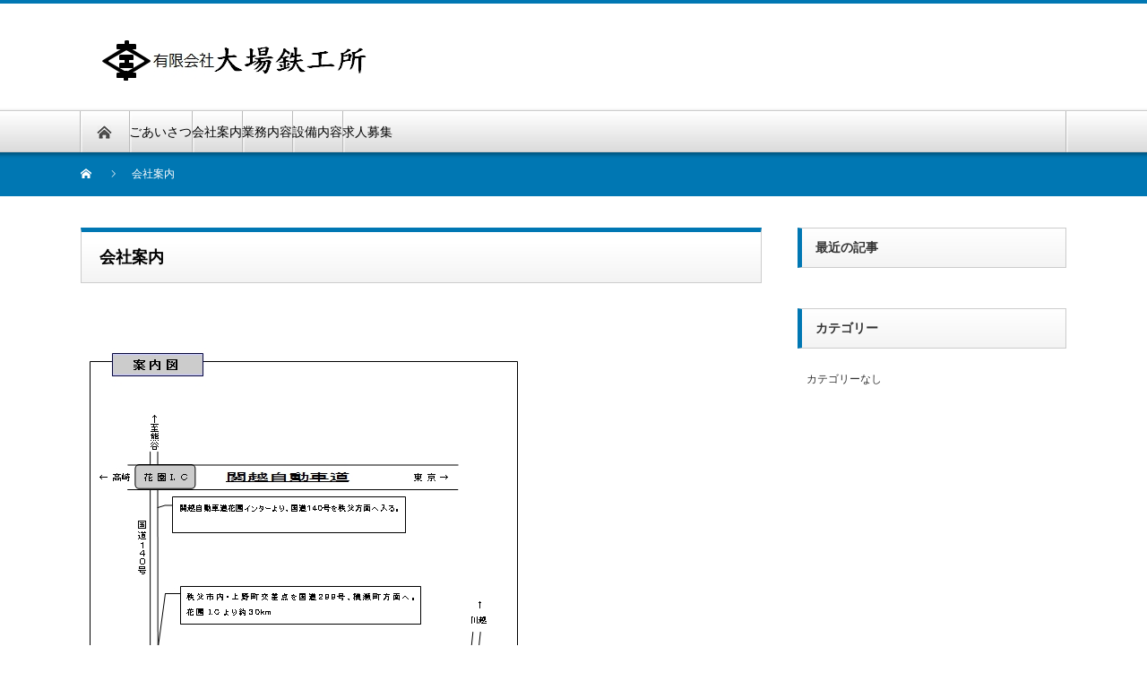

--- FILE ---
content_type: text/html; charset=UTF-8
request_url: https://obatekko.com/company/
body_size: 9225
content:

<!DOCTYPE html PUBLIC "-//W3C//DTD XHTML 1.1//EN" "http://www.w3.org/TR/xhtml11/DTD/xhtml11.dtd">
<!--[if lt IE 9]><html xmlns="http://www.w3.org/1999/xhtml" class="ie"><![endif]-->
<!--[if (gt IE 9)|!(IE)]><!--><html xmlns="http://www.w3.org/1999/xhtml"><!--<![endif]-->
<head profile="http://gmpg.org/xfn/11">
<meta http-equiv="Content-Type" content="text/html; charset=UTF-8" />
<meta http-equiv="X-UA-Compatible" content="IE=edge,chrome=1" />
<meta name="viewport" content="width=device-width" />

<meta name="description" content="&amp;nbsp;..." />

<link rel="alternate" type="application/rss+xml" title="有限会社 大場鉄工所  RSS Feed" href="https://obatekko.com/feed/" />
<link rel="alternate" type="application/atom+xml" title="有限会社 大場鉄工所  Atom Feed" href="https://obatekko.com/feed/atom/" /> 
<link rel="pingback" href="https://obatekko.com/xmlrpc.php" />

 

		<!-- All in One SEO 4.9.3 - aioseo.com -->
		<title>会社案内 | 有限会社 大場鉄工所</title>
	<meta name="robots" content="max-image-preview:large" />
	<link rel="canonical" href="https://obatekko.com/company/" />
	<meta name="generator" content="All in One SEO (AIOSEO) 4.9.3" />
		<script type="application/ld+json" class="aioseo-schema">
			{"@context":"https:\/\/schema.org","@graph":[{"@type":"BreadcrumbList","@id":"https:\/\/obatekko.com\/company\/#breadcrumblist","itemListElement":[{"@type":"ListItem","@id":"https:\/\/obatekko.com#listItem","position":1,"name":"\u30db\u30fc\u30e0","item":"https:\/\/obatekko.com","nextItem":{"@type":"ListItem","@id":"https:\/\/obatekko.com\/company\/#listItem","name":"\u4f1a\u793e\u6848\u5185"}},{"@type":"ListItem","@id":"https:\/\/obatekko.com\/company\/#listItem","position":2,"name":"\u4f1a\u793e\u6848\u5185","previousItem":{"@type":"ListItem","@id":"https:\/\/obatekko.com#listItem","name":"\u30db\u30fc\u30e0"}}]},{"@type":"Organization","@id":"https:\/\/obatekko.com\/#organization","name":"\u6709\u9650\u4f1a\u793e \u5927\u5834\u9244\u5de5\u6240","description":"\u92fc\u6750\u52a0\u5de5\u306e\u30a8\u30ad\u30b9\u30d1\u30fc\u30c8\u3092\u76ee\u6307\u3059","url":"https:\/\/obatekko.com\/"},{"@type":"WebPage","@id":"https:\/\/obatekko.com\/company\/#webpage","url":"https:\/\/obatekko.com\/company\/","name":"\u4f1a\u793e\u6848\u5185 | \u6709\u9650\u4f1a\u793e \u5927\u5834\u9244\u5de5\u6240","inLanguage":"ja","isPartOf":{"@id":"https:\/\/obatekko.com\/#website"},"breadcrumb":{"@id":"https:\/\/obatekko.com\/company\/#breadcrumblist"},"datePublished":"2013-09-18T13:07:30+09:00","dateModified":"2020-04-28T12:56:08+09:00"},{"@type":"WebSite","@id":"https:\/\/obatekko.com\/#website","url":"https:\/\/obatekko.com\/","name":"\u6709\u9650\u4f1a\u793e \u5927\u5834\u9244\u5de5\u6240","description":"\u92fc\u6750\u52a0\u5de5\u306e\u30a8\u30ad\u30b9\u30d1\u30fc\u30c8\u3092\u76ee\u6307\u3059","inLanguage":"ja","publisher":{"@id":"https:\/\/obatekko.com\/#organization"}}]}
		</script>
		<!-- All in One SEO -->

<link rel='dns-prefetch' href='//netdna.bootstrapcdn.com' />
<link rel='dns-prefetch' href='//s.w.org' />
<script type="text/javascript">
window._wpemojiSettings = {"baseUrl":"https:\/\/s.w.org\/images\/core\/emoji\/14.0.0\/72x72\/","ext":".png","svgUrl":"https:\/\/s.w.org\/images\/core\/emoji\/14.0.0\/svg\/","svgExt":".svg","source":{"concatemoji":"https:\/\/obatekko.com\/wp-includes\/js\/wp-emoji-release.min.js?ver=6.0.11"}};
/*! This file is auto-generated */
!function(e,a,t){var n,r,o,i=a.createElement("canvas"),p=i.getContext&&i.getContext("2d");function s(e,t){var a=String.fromCharCode,e=(p.clearRect(0,0,i.width,i.height),p.fillText(a.apply(this,e),0,0),i.toDataURL());return p.clearRect(0,0,i.width,i.height),p.fillText(a.apply(this,t),0,0),e===i.toDataURL()}function c(e){var t=a.createElement("script");t.src=e,t.defer=t.type="text/javascript",a.getElementsByTagName("head")[0].appendChild(t)}for(o=Array("flag","emoji"),t.supports={everything:!0,everythingExceptFlag:!0},r=0;r<o.length;r++)t.supports[o[r]]=function(e){if(!p||!p.fillText)return!1;switch(p.textBaseline="top",p.font="600 32px Arial",e){case"flag":return s([127987,65039,8205,9895,65039],[127987,65039,8203,9895,65039])?!1:!s([55356,56826,55356,56819],[55356,56826,8203,55356,56819])&&!s([55356,57332,56128,56423,56128,56418,56128,56421,56128,56430,56128,56423,56128,56447],[55356,57332,8203,56128,56423,8203,56128,56418,8203,56128,56421,8203,56128,56430,8203,56128,56423,8203,56128,56447]);case"emoji":return!s([129777,127995,8205,129778,127999],[129777,127995,8203,129778,127999])}return!1}(o[r]),t.supports.everything=t.supports.everything&&t.supports[o[r]],"flag"!==o[r]&&(t.supports.everythingExceptFlag=t.supports.everythingExceptFlag&&t.supports[o[r]]);t.supports.everythingExceptFlag=t.supports.everythingExceptFlag&&!t.supports.flag,t.DOMReady=!1,t.readyCallback=function(){t.DOMReady=!0},t.supports.everything||(n=function(){t.readyCallback()},a.addEventListener?(a.addEventListener("DOMContentLoaded",n,!1),e.addEventListener("load",n,!1)):(e.attachEvent("onload",n),a.attachEvent("onreadystatechange",function(){"complete"===a.readyState&&t.readyCallback()})),(e=t.source||{}).concatemoji?c(e.concatemoji):e.wpemoji&&e.twemoji&&(c(e.twemoji),c(e.wpemoji)))}(window,document,window._wpemojiSettings);
</script>
<style type="text/css">
img.wp-smiley,
img.emoji {
	display: inline !important;
	border: none !important;
	box-shadow: none !important;
	height: 1em !important;
	width: 1em !important;
	margin: 0 0.07em !important;
	vertical-align: -0.1em !important;
	background: none !important;
	padding: 0 !important;
}
</style>
	<link rel='stylesheet' id='wp-block-library-css'  href='https://obatekko.com/wp-includes/css/dist/block-library/style.min.css?ver=6.0.11' type='text/css' media='all' />
<link rel='stylesheet' id='aioseo/css/src/vue/standalone/blocks/table-of-contents/global.scss-css'  href='https://obatekko.com/wp-content/plugins/all-in-one-seo-pack/dist/Lite/assets/css/table-of-contents/global.e90f6d47.css?ver=4.9.3' type='text/css' media='all' />
<style id='global-styles-inline-css' type='text/css'>
body{--wp--preset--color--black: #000000;--wp--preset--color--cyan-bluish-gray: #abb8c3;--wp--preset--color--white: #ffffff;--wp--preset--color--pale-pink: #f78da7;--wp--preset--color--vivid-red: #cf2e2e;--wp--preset--color--luminous-vivid-orange: #ff6900;--wp--preset--color--luminous-vivid-amber: #fcb900;--wp--preset--color--light-green-cyan: #7bdcb5;--wp--preset--color--vivid-green-cyan: #00d084;--wp--preset--color--pale-cyan-blue: #8ed1fc;--wp--preset--color--vivid-cyan-blue: #0693e3;--wp--preset--color--vivid-purple: #9b51e0;--wp--preset--gradient--vivid-cyan-blue-to-vivid-purple: linear-gradient(135deg,rgba(6,147,227,1) 0%,rgb(155,81,224) 100%);--wp--preset--gradient--light-green-cyan-to-vivid-green-cyan: linear-gradient(135deg,rgb(122,220,180) 0%,rgb(0,208,130) 100%);--wp--preset--gradient--luminous-vivid-amber-to-luminous-vivid-orange: linear-gradient(135deg,rgba(252,185,0,1) 0%,rgba(255,105,0,1) 100%);--wp--preset--gradient--luminous-vivid-orange-to-vivid-red: linear-gradient(135deg,rgba(255,105,0,1) 0%,rgb(207,46,46) 100%);--wp--preset--gradient--very-light-gray-to-cyan-bluish-gray: linear-gradient(135deg,rgb(238,238,238) 0%,rgb(169,184,195) 100%);--wp--preset--gradient--cool-to-warm-spectrum: linear-gradient(135deg,rgb(74,234,220) 0%,rgb(151,120,209) 20%,rgb(207,42,186) 40%,rgb(238,44,130) 60%,rgb(251,105,98) 80%,rgb(254,248,76) 100%);--wp--preset--gradient--blush-light-purple: linear-gradient(135deg,rgb(255,206,236) 0%,rgb(152,150,240) 100%);--wp--preset--gradient--blush-bordeaux: linear-gradient(135deg,rgb(254,205,165) 0%,rgb(254,45,45) 50%,rgb(107,0,62) 100%);--wp--preset--gradient--luminous-dusk: linear-gradient(135deg,rgb(255,203,112) 0%,rgb(199,81,192) 50%,rgb(65,88,208) 100%);--wp--preset--gradient--pale-ocean: linear-gradient(135deg,rgb(255,245,203) 0%,rgb(182,227,212) 50%,rgb(51,167,181) 100%);--wp--preset--gradient--electric-grass: linear-gradient(135deg,rgb(202,248,128) 0%,rgb(113,206,126) 100%);--wp--preset--gradient--midnight: linear-gradient(135deg,rgb(2,3,129) 0%,rgb(40,116,252) 100%);--wp--preset--duotone--dark-grayscale: url('#wp-duotone-dark-grayscale');--wp--preset--duotone--grayscale: url('#wp-duotone-grayscale');--wp--preset--duotone--purple-yellow: url('#wp-duotone-purple-yellow');--wp--preset--duotone--blue-red: url('#wp-duotone-blue-red');--wp--preset--duotone--midnight: url('#wp-duotone-midnight');--wp--preset--duotone--magenta-yellow: url('#wp-duotone-magenta-yellow');--wp--preset--duotone--purple-green: url('#wp-duotone-purple-green');--wp--preset--duotone--blue-orange: url('#wp-duotone-blue-orange');--wp--preset--font-size--small: 13px;--wp--preset--font-size--medium: 20px;--wp--preset--font-size--large: 36px;--wp--preset--font-size--x-large: 42px;}.has-black-color{color: var(--wp--preset--color--black) !important;}.has-cyan-bluish-gray-color{color: var(--wp--preset--color--cyan-bluish-gray) !important;}.has-white-color{color: var(--wp--preset--color--white) !important;}.has-pale-pink-color{color: var(--wp--preset--color--pale-pink) !important;}.has-vivid-red-color{color: var(--wp--preset--color--vivid-red) !important;}.has-luminous-vivid-orange-color{color: var(--wp--preset--color--luminous-vivid-orange) !important;}.has-luminous-vivid-amber-color{color: var(--wp--preset--color--luminous-vivid-amber) !important;}.has-light-green-cyan-color{color: var(--wp--preset--color--light-green-cyan) !important;}.has-vivid-green-cyan-color{color: var(--wp--preset--color--vivid-green-cyan) !important;}.has-pale-cyan-blue-color{color: var(--wp--preset--color--pale-cyan-blue) !important;}.has-vivid-cyan-blue-color{color: var(--wp--preset--color--vivid-cyan-blue) !important;}.has-vivid-purple-color{color: var(--wp--preset--color--vivid-purple) !important;}.has-black-background-color{background-color: var(--wp--preset--color--black) !important;}.has-cyan-bluish-gray-background-color{background-color: var(--wp--preset--color--cyan-bluish-gray) !important;}.has-white-background-color{background-color: var(--wp--preset--color--white) !important;}.has-pale-pink-background-color{background-color: var(--wp--preset--color--pale-pink) !important;}.has-vivid-red-background-color{background-color: var(--wp--preset--color--vivid-red) !important;}.has-luminous-vivid-orange-background-color{background-color: var(--wp--preset--color--luminous-vivid-orange) !important;}.has-luminous-vivid-amber-background-color{background-color: var(--wp--preset--color--luminous-vivid-amber) !important;}.has-light-green-cyan-background-color{background-color: var(--wp--preset--color--light-green-cyan) !important;}.has-vivid-green-cyan-background-color{background-color: var(--wp--preset--color--vivid-green-cyan) !important;}.has-pale-cyan-blue-background-color{background-color: var(--wp--preset--color--pale-cyan-blue) !important;}.has-vivid-cyan-blue-background-color{background-color: var(--wp--preset--color--vivid-cyan-blue) !important;}.has-vivid-purple-background-color{background-color: var(--wp--preset--color--vivid-purple) !important;}.has-black-border-color{border-color: var(--wp--preset--color--black) !important;}.has-cyan-bluish-gray-border-color{border-color: var(--wp--preset--color--cyan-bluish-gray) !important;}.has-white-border-color{border-color: var(--wp--preset--color--white) !important;}.has-pale-pink-border-color{border-color: var(--wp--preset--color--pale-pink) !important;}.has-vivid-red-border-color{border-color: var(--wp--preset--color--vivid-red) !important;}.has-luminous-vivid-orange-border-color{border-color: var(--wp--preset--color--luminous-vivid-orange) !important;}.has-luminous-vivid-amber-border-color{border-color: var(--wp--preset--color--luminous-vivid-amber) !important;}.has-light-green-cyan-border-color{border-color: var(--wp--preset--color--light-green-cyan) !important;}.has-vivid-green-cyan-border-color{border-color: var(--wp--preset--color--vivid-green-cyan) !important;}.has-pale-cyan-blue-border-color{border-color: var(--wp--preset--color--pale-cyan-blue) !important;}.has-vivid-cyan-blue-border-color{border-color: var(--wp--preset--color--vivid-cyan-blue) !important;}.has-vivid-purple-border-color{border-color: var(--wp--preset--color--vivid-purple) !important;}.has-vivid-cyan-blue-to-vivid-purple-gradient-background{background: var(--wp--preset--gradient--vivid-cyan-blue-to-vivid-purple) !important;}.has-light-green-cyan-to-vivid-green-cyan-gradient-background{background: var(--wp--preset--gradient--light-green-cyan-to-vivid-green-cyan) !important;}.has-luminous-vivid-amber-to-luminous-vivid-orange-gradient-background{background: var(--wp--preset--gradient--luminous-vivid-amber-to-luminous-vivid-orange) !important;}.has-luminous-vivid-orange-to-vivid-red-gradient-background{background: var(--wp--preset--gradient--luminous-vivid-orange-to-vivid-red) !important;}.has-very-light-gray-to-cyan-bluish-gray-gradient-background{background: var(--wp--preset--gradient--very-light-gray-to-cyan-bluish-gray) !important;}.has-cool-to-warm-spectrum-gradient-background{background: var(--wp--preset--gradient--cool-to-warm-spectrum) !important;}.has-blush-light-purple-gradient-background{background: var(--wp--preset--gradient--blush-light-purple) !important;}.has-blush-bordeaux-gradient-background{background: var(--wp--preset--gradient--blush-bordeaux) !important;}.has-luminous-dusk-gradient-background{background: var(--wp--preset--gradient--luminous-dusk) !important;}.has-pale-ocean-gradient-background{background: var(--wp--preset--gradient--pale-ocean) !important;}.has-electric-grass-gradient-background{background: var(--wp--preset--gradient--electric-grass) !important;}.has-midnight-gradient-background{background: var(--wp--preset--gradient--midnight) !important;}.has-small-font-size{font-size: var(--wp--preset--font-size--small) !important;}.has-medium-font-size{font-size: var(--wp--preset--font-size--medium) !important;}.has-large-font-size{font-size: var(--wp--preset--font-size--large) !important;}.has-x-large-font-size{font-size: var(--wp--preset--font-size--x-large) !important;}
</style>
<link rel='stylesheet' id='fancybox-for-wp-css'  href='https://obatekko.com/wp-content/plugins/fancybox-for-wordpress/assets/css/fancybox.css?ver=1.3.4' type='text/css' media='all' />
<link rel='stylesheet' id='font-awesome-css'  href='//netdna.bootstrapcdn.com/font-awesome/4.1.0/css/font-awesome.css' type='text/css' media='screen' />
<script type='text/javascript' src='https://obatekko.com/wp-includes/js/jquery/jquery.min.js?ver=3.6.0' id='jquery-core-js'></script>
<script type='text/javascript' src='https://obatekko.com/wp-includes/js/jquery/jquery-migrate.min.js?ver=3.3.2' id='jquery-migrate-js'></script>
<script type='text/javascript' src='https://obatekko.com/wp-content/plugins/fancybox-for-wordpress/assets/js/jquery.fancybox.js?ver=1.3.4' id='fancybox-for-wp-js'></script>
<link rel="https://api.w.org/" href="https://obatekko.com/wp-json/" /><link rel="alternate" type="application/json" href="https://obatekko.com/wp-json/wp/v2/pages/15" /><link rel='shortlink' href='https://obatekko.com/?p=15' />
<link rel="alternate" type="application/json+oembed" href="https://obatekko.com/wp-json/oembed/1.0/embed?url=https%3A%2F%2Fobatekko.com%2Fcompany%2F" />
<link rel="alternate" type="text/xml+oembed" href="https://obatekko.com/wp-json/oembed/1.0/embed?url=https%3A%2F%2Fobatekko.com%2Fcompany%2F&#038;format=xml" />

<!-- Fancybox for WordPress v3.3.3 -->
<style type="text/css">
	.fancybox-slide--image .fancybox-content{background-color: #FFFFFF}div.fancybox-caption{display:none !important;}
	
	img.fancybox-image{border-width:10px;border-color:#FFFFFF;border-style:solid;}
	div.fancybox-bg{background-color:rgba(102,102,102,0.3);opacity:1 !important;}div.fancybox-content{border-color:#FFFFFF}
	div#fancybox-title{background-color:#FFFFFF}
	div.fancybox-content{background-color:#FFFFFF}
	div#fancybox-title-inside{color:#333333}
	
	
	
	div.fancybox-caption p.caption-title{display:inline-block}
	div.fancybox-caption p.caption-title{font-size:14px}
	div.fancybox-caption p.caption-title{color:#333333}
	div.fancybox-caption {color:#333333}div.fancybox-caption p.caption-title {background:#fff; width:auto;padding:10px 30px;}div.fancybox-content p.caption-title{color:#333333;margin: 0;padding: 5px 0;}body.fancybox-active .fancybox-container .fancybox-stage .fancybox-content .fancybox-close-small{display:block;}
</style><script type="text/javascript">
	jQuery(function () {

		var mobileOnly = false;
		
		if (mobileOnly) {
			return;
		}

		jQuery.fn.getTitle = function () { // Copy the title of every IMG tag and add it to its parent A so that fancybox can show titles
			var arr = jQuery("a[data-fancybox]");
									jQuery.each(arr, function() {
										var title = jQuery(this).children("img").attr("title");
										 var caption = jQuery(this).next("figcaption").html();
                                        if(caption && title){jQuery(this).attr("title",title+" " + caption)}else if(title){ jQuery(this).attr("title",title);}else if(caption){jQuery(this).attr("title",caption);}
									});			}

		// Supported file extensions

				var thumbnails = jQuery("a:has(img)").not(".nolightbox").not('.envira-gallery-link').not('.ngg-simplelightbox').filter(function () {
			return /\.(jpe?g|png|gif|mp4|webp|bmp|pdf)(\?[^/]*)*$/i.test(jQuery(this).attr('href'))
		});
		

		// Add data-type iframe for links that are not images or videos.
		var iframeLinks = jQuery('.fancyboxforwp').filter(function () {
			return !/\.(jpe?g|png|gif|mp4|webp|bmp|pdf)(\?[^/]*)*$/i.test(jQuery(this).attr('href'))
		}).filter(function () {
			return !/vimeo|youtube/i.test(jQuery(this).attr('href'))
		});
		iframeLinks.attr({"data-type": "iframe"}).getTitle();

				// Gallery All
		thumbnails.addClass("fancyboxforwp").attr("data-fancybox", "gallery").getTitle();
		iframeLinks.attr({"data-fancybox": "gallery"}).getTitle();

		// Gallery type NONE
		
		// Call fancybox and apply it on any link with a rel atribute that starts with "fancybox", with the options set on the admin panel
		jQuery("a.fancyboxforwp").fancyboxforwp({
			loop: false,
			smallBtn: true,
			zoomOpacity: "auto",
			animationEffect: "fade",
			animationDuration: 500,
			transitionEffect: "fade",
			transitionDuration: "300",
			overlayShow: true,
			overlayOpacity: "0.3",
			titleShow: true,
			titlePosition: "inside",
			keyboard: true,
			showCloseButton: true,
			arrows: true,
			clickContent:false,
			clickSlide: "close",
			mobile: {
				clickContent: function (current, event) {
					return current.type === "image" ? "toggleControls" : false;
				},
				clickSlide: function (current, event) {
					return current.type === "image" ? "close" : "close";
				},
			},
			wheel: false,
			toolbar: true,
			preventCaptionOverlap: true,
			onInit: function() { },			onDeactivate
	: function() { },		beforeClose: function() { },			afterShow: function(instance) { jQuery( ".fancybox-image" ).on("click", function( ){ ( instance.isScaledDown() ) ? instance.scaleToActual() : instance.scaleToFit() }) },				afterClose: function() { },					caption : function( instance, item ) {var title ="";if("undefined" != typeof jQuery(this).context ){var title = jQuery(this).context.title;} else { var title = ("undefined" != typeof jQuery(this).attr("title")) ? jQuery(this).attr("title") : false;}var caption = jQuery(this).data('caption') || '';if ( item.type === 'image' && title.length ) {caption = (caption.length ? caption + '<br />' : '') + '<p class="caption-title">'+title+'</p>' ;}return caption;},
		afterLoad : function( instance, current ) {current.$content.append('<div class=\"fancybox-custom-caption inside-caption\" style=\" position: absolute;left:0;right:0;color:#000;margin:0 auto;bottom:0;text-align:center;background-color:#FFFFFF \">' + current.opts.caption + '</div>');},
			})
		;

			})
</script>
<!-- END Fancybox for WordPress -->

<style>
.scroll-back-to-top-wrapper {
    position: fixed;
	opacity: 0;
	visibility: hidden;
	overflow: hidden;
	text-align: center;
	z-index: 99999999;
    background-color: #777777;
	color: #eeeeee;
	width: 50px;
	height: 48px;
	line-height: 48px;
	right: 30px;
	bottom: 30px;
	padding-top: 2px;
	border-top-left-radius: 10px;
	border-top-right-radius: 10px;
	border-bottom-right-radius: 10px;
	border-bottom-left-radius: 10px;
	-webkit-transition: all 0.5s ease-in-out;
	-moz-transition: all 0.5s ease-in-out;
	-ms-transition: all 0.5s ease-in-out;
	-o-transition: all 0.5s ease-in-out;
	transition: all 0.5s ease-in-out;
}
.scroll-back-to-top-wrapper:hover {
	background-color: #888888;
  color: #eeeeee;
}
.scroll-back-to-top-wrapper.show {
    visibility:visible;
    cursor:pointer;
	opacity: 1.0;
}
.scroll-back-to-top-wrapper i.fa {
	line-height: inherit;
}
.scroll-back-to-top-wrapper .fa-lg {
	vertical-align: 0;
}
</style>
<link rel="stylesheet" href="https://obatekko.com/wp-content/themes/nextage_tcd021/style.css?ver=4.1.1" type="text/css" />
<link rel="stylesheet" href="https://obatekko.com/wp-content/themes/nextage_tcd021/comment-style.css?ver=4.1.1" type="text/css" />

<link rel="stylesheet" media="screen and (min-width:1111px)" href="https://obatekko.com/wp-content/themes/nextage_tcd021/style_pc.css?ver=4.1.1" type="text/css" />
<link rel="stylesheet" media="screen and (max-width:1110px)" href="https://obatekko.com/wp-content/themes/nextage_tcd021/style_sp.css?ver=4.1.1" type="text/css" />
<link rel="stylesheet" media="screen and (max-width:1110px)" href="https://obatekko.com/wp-content/themes/nextage_tcd021/footer-bar/footer-bar.css?ver=?ver=4.1.1">

<link rel="stylesheet" href="https://obatekko.com/wp-content/themes/nextage_tcd021/japanese.css?ver=4.1.1" type="text/css" />

<script type="text/javascript" src="https://obatekko.com/wp-content/themes/nextage_tcd021/js/jscript.js?ver=4.1.1"></script>
<script type="text/javascript" src="https://obatekko.com/wp-content/themes/nextage_tcd021/js/scroll.js?ver=4.1.1"></script>
<script type="text/javascript" src="https://obatekko.com/wp-content/themes/nextage_tcd021/js/comment.js?ver=4.1.1"></script>
<script type="text/javascript" src="https://obatekko.com/wp-content/themes/nextage_tcd021/js/rollover.js?ver=4.1.1"></script>
<!--[if lt IE 9]>
<link id="stylesheet" rel="stylesheet" href="https://obatekko.com/wp-content/themes/nextage_tcd021/style_pc.css?ver=4.1.1" type="text/css" />
<script type="text/javascript" src="https://obatekko.com/wp-content/themes/nextage_tcd021/js/ie.js?ver=4.1.1"></script>
<link rel="stylesheet" href="https://obatekko.com/wp-content/themes/nextage_tcd021/ie.css" type="text/css" />
<![endif]-->

<!--[if IE 7]>
<link rel="stylesheet" href="https://obatekko.com/wp-content/themes/nextage_tcd021/ie7.css" type="text/css" />
<![endif]-->


<!-- blend -->
<script type="text/javascript" src="https://obatekko.com/wp-content/themes/nextage_tcd021/js/jquery.blend-min.js"></script>
<script type="text/javascript">
	jQuery(document).ready(function(){
		//jQuery("#global_menu a").blend();
		//jQuery(".blendy").blend();
	});
</script>
<!-- /blend -->



<style type="text/css">
a:hover { color:#0077B3; }
.page_navi a:hover, #post_pagination a:hover, #wp-calendar td a:hover, #return_top:hover,
 #wp-calendar #prev a:hover, #wp-calendar #next a:hover, #footer #wp-calendar td a:hover, .widget_search #search-btn input:hover, .widget_search #searchsubmit:hover, .tcdw_category_list_widget a:hover, .tcdw_news_list_widget .month, .tcd_menu_widget a:hover, .tcd_menu_widget li.current-menu-item a, #submit_comment:hover
  { background-color:#0077B3; }

body { font-size:14px; }
#header-wrapper{
	border-top-color: #0077B3;
}
#wrapper-light #global_menu ul ul li a {background: #0077B3;}
#wrapper-light #global_menu ul ul a:hover{background: #57BDCC;}
#wrapper-dark #global_menu ul ul li a {background: #0077B3;}
#wrapper-dark #global_menu ul ul a:hover{background: #57BDCC;}
#bread_crumb_wrapper{ background-color: #0077B3;}
.headline1{ border-left: solid 5px #0077B3;}
.headline2{ border-top: solid 5px #0077B3;}
.side_headline{ border-left: solid 5px #0077B3;}
.footer_headline{ color:#0077B3;}
.flexslider { margin: 0 auto; position: relative; width: 1100px; height: 353px; zoom: 1; overflow:hidden; }
@media screen and (max-width:1100px){
.flexslider { margin: 0 auto; position: relative; width: 100%; height: auto; zoom: 1; overflow:hidden; }
}

.side_widget, #single_title, .footer_widget, #page-title, #company_info dd 
  { word-wrap:break-word; }


</style>
</head>

<body class="page-template page-template-page-co page-template-page-co-php page page-id-15">
<div id="wrapper-light">
	<div id="header-wrapper">
		<!-- header -->
		<div id="header">
			<div id="header-inner" class="clearfix">
				<div id="header-left">
   <!-- logo -->
   <div id='logo_image'>
<h1 id="logo" style="top:36px; left:15px;"><a href=" https://obatekko.com/" title="有限会社 大場鉄工所 " data-label="有限会社 大場鉄工所 "><img src="https://obatekko.com/wp-content/uploads/tcd-w/logo.jpg?1768982557" alt="有限会社 大場鉄工所 " title="有限会社 大場鉄工所 " /></a></h1>
</div>
				</div>
   				<div id="header-right">
						<!-- header banner -->
					<!-- /header banner -->
   
					</div>
      
				<a href="#" class="menu_button"></a>
			</div>
		</div>
		<!-- /header -->
		<!-- global menu -->
		<div id="global_menu" class="clearfix">
			<div id="global_menu_home"><a href="https://obatekko.com">
<img src="https://obatekko.com/wp-content/themes/nextage_tcd021/images/home.png" alt="HOME" />
</a></div>
   <ul id="menu-%e3%83%a1%e3%83%8b%e3%83%a5%e3%83%bc-1" class="menu"><li id="menu-item-255" class="menu-item menu-item-type-post_type menu-item-object-page menu-item-255"><a href="https://obatekko.com/greeting/">ごあいさつ</a></li>
<li id="menu-item-16" class="menu-item menu-item-type-post_type menu-item-object-page current-menu-item page_item page-item-15 current_page_item menu-item-16"><a href="https://obatekko.com/company/" aria-current="page">会社案内</a></li>
<li id="menu-item-30" class="menu-item menu-item-type-post_type menu-item-object-page menu-item-30"><a href="https://obatekko.com/business/">業務内容</a></li>
<li id="menu-item-33" class="menu-item menu-item-type-post_type menu-item-object-page menu-item-33"><a href="https://obatekko.com/equipment/">設備内容</a></li>
<li id="menu-item-264" class="menu-item menu-item-type-custom menu-item-object-custom menu-item-264"><a href="http://www.obatekko.com/recruit/">求人募集</a></li>
</ul> 		</div>
		<!-- /global menu -->

 <!-- smartphone banner -->
 
	</div>

<div id="bread_crumb_wrapper">
		
<ul id="bread_crumb" class="clearfix" itemscope itemtype="http://schema.org/BreadcrumbList">
 <li itemprop="itemListElement" itemscope itemtype="http://schema.org/ListItem" class="home"><a itemprop="item" href="https://obatekko.com/"><span itemprop="name">Home</span></a><meta itemprop="position" content="1" /></li>

 <li itemprop="itemListElement" itemscope itemtype="http://schema.org/ListItem" class="last"><span itemprop="name">会社案内</span><meta itemprop="position" content="2" /></li>

 </ul>
</div>
<div id="contents" class="layout1 clearfix">
<!-- mainColumn -->
<div id="mainColumn">
				<div id="page-title" class="headline2">
				会社案内		</div>
		<div id="page-wrapper">
				<div class="page">
												<p>&nbsp;</p>
<p style="text-align: left;"><a href="https://www.obatekko.com//wp-content/uploads/2013/09/MAP01.jpg"><img class="alignnone size-full wp-image-49" src="https://www.obatekko.com//wp-content/uploads/2013/09/MAP01.jpg" alt="MAP01" width="496" height="680" srcset="https://obatekko.com/wp-content/uploads/2013/09/MAP01.jpg 496w, https://obatekko.com/wp-content/uploads/2013/09/MAP01-218x300.jpg 218w" sizes="(max-width: 496px) 100vw, 496px" /></a></p>
						
												<div id="company_info">
																<h3 class="headline1 mb30"><span>会社情報</span></h3>
																<dl class="clearfix">
																				<dt><p>会 社 名</p>
</dt>
										<dd><p>有限会社　大場鉄工所</p>
</dd>
																				<dt><p>代 表 者</p>
</dt>
										<dd><p>代表取締役　大塲　　務</p>
</dd>
																				<dt><p>.所 在 地</p>
</dt>
										<dd><p>埼玉県秩父郡横瀬町大字横瀬２３３９-１</p>
</dd>
																				<dt><p>設 立 年 月 日</p>
</dt>
										<dd><p>昭和４９年９月１日</p>
</dd>
																				<dt><p>事 業 内 容</p>
</dt>
										<dd><p>鉄骨設計施工、一般建築設計施工、コンベアー製作・据付、<br />
タンク製作・据付、各種煙突製作・据付、機械加工、<br />
配管工事一式、ステンレス加工</p>
</dd>
																				<dt><p>資 本 金</p>
</dt>
										<dd><p>１０,０００,０００円</p>
</dd>
																				<dt><p>主 な 取 引 先</p>
</dt>
										<dd><p>（ 敬称略 ）	三菱マテリアル㈱、㈱高橋組、守屋八潮建設㈱<br />
寄居建設㈱、イズテック㈱<br />
三井造船環境エンジニアリング㈱</p>
</dd>
																				<dt><p>主 な 仕 入 先</p>
</dt>
										<dd><p>（ 敬称略 ）	㈱宮前金物店、 ㈱福寿屋、<br />
フルサト工業㈱、 コンドーテック㈱<br />
㈱アイテック、日鉄住金物産鉄建関東㈱</p>
</dd>
																				<dt><p>取 引 金 融 機 関</p>
</dt>
										<dd><p>足 利 銀 行   秩父支店<br />
武蔵野銀行 横瀬支店</p>
</dd>
																				<dt><p>会 社 の 沿 革</p>
</dt>
										<dd><p>大正１５年 大場亀松が鍛冶屋を開業<br />
昭和４０年 大場力男が継承し、鋼構造物工事を主に行うようになる。<br />
昭和４９年 大塲松信が代表取締役となり、有限会社　大場鉄工所を設立。<br />
平成２０年５月 大塲務が代表取締役に就任、大塲松信が代表取締役会長に就任。</p>
</dd>
																		</dl>
						</div>
																		<div id="company_map_area" class="clearfix">
																<h4 class="headline1 mb30"><span>アクセスマップ</span></h4>
																<div id="company_map"> <iframe src="https://www.google.com/maps/embed?pb=!1m18!1m12!1m3!1d3228.510155278231!2d139.10186705108495!3d35.98339962084986!2m3!1f0!2f0!3f0!3m2!1i1024!2i768!4f13.1!3m3!1m2!1s0x601ecb952c7fefe9%3A0xf48b5c4f5540122c!2z44CSMzY4LTAwNzIg5Z-8546J55yM56ep54i26YOh5qiq54Cs55S65aSn5a2X5qiq54Cs77yS77yT77yT77yZ4oiS77yR!5e0!3m2!1sja!2sjp!4v1588046126881!5m2!1sja!2sjp" width="600" height="450" frameborder="0" style="border:0;" allowfullscreen="" aria-hidden="false" tabindex="0"></iframe> </div>
																<div id="company_map_desc"> <p>埼玉県秩父郡横瀬町大字横瀬２３３９-１</p>
 </div>
														</div>
												
				</div>
		</div>
		</div>
<!-- /mainColumn -->
<!-- sideColumn -->

		<div id="sideColumn">

			<div class="side_widget clearfix">
				<h3 class="side_headline">最近の記事</h3>
				<ul class="news_widget_list">
								</ul>
			</div>

			<div class="side_widget clearfix">
				<h3 class="side_headline">カテゴリー</h3>
				<ul>
				<li class="cat-item-none">カテゴリーなし</li>				</ul>
			</div>


<!-- side column banner -->
<!-- /side column banner -->

		</div>
<!-- /sideColumn -->

  <!-- smartphone banner -->
  
	</div><!-- END #contents -->

	<div id="footer-wrapper">
		<div id="footer" class="clearfix hide_mobile">
			<div id="footer_description">
				<p>鋼材加工のエキスパートを目指す</p>
				<h2>有限会社 大場鉄工所 </h2>
			</div>
    		</div>

 		<div id="footer_widget_wrap">
			<div id="footer_widget" class="clearfix">

  			</div><!-- END #footer_widget -->
		</div><!-- END #footer_widget_wrap -->
 
		<div id="footer_copr">
			<p id="copyright">Copyright &copy;&nbsp; <a href="https://obatekko.com/">有限会社 大場鉄工所 </a> All rights reserved.</p>
		</div>

		<div id="return_wrapper">
			<a id="return_top"><span>ページ上部へ戻る</span></a>
		</div>

	</div>


</div>
 <div class="scroll-back-to-top-wrapper">
	<span class="scroll-back-to-top-inner">
					<i class="fa fa-2x fa-arrow-circle-up"></i>
			</span>
</div><script type='text/javascript' src='https://obatekko.com/wp-includes/js/comment-reply.min.js?ver=6.0.11' id='comment-reply-js'></script>
<script type='text/javascript' id='scroll-back-to-top-js-extra'>
/* <![CDATA[ */
var scrollBackToTop = {"scrollDuration":"500","fadeDuration":"0.5"};
/* ]]> */
</script>
<script type='text/javascript' src='https://obatekko.com/wp-content/plugins/scroll-back-to-top/assets/js/scroll-back-to-top.js' id='scroll-back-to-top-js'></script>
</body>
</html>
